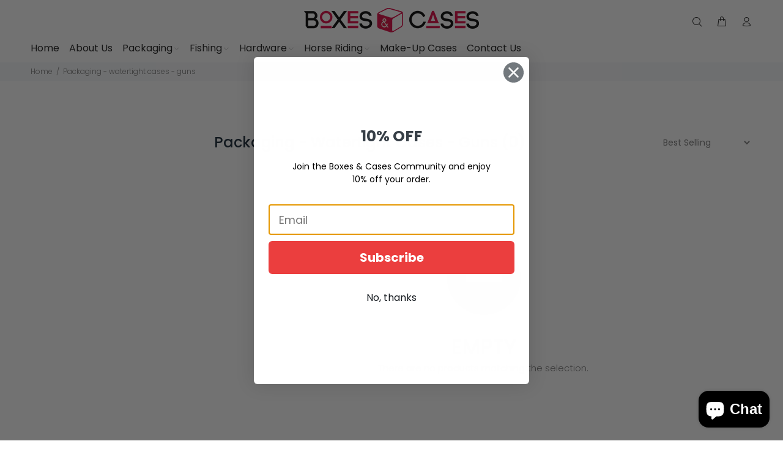

--- FILE ---
content_type: application/x-javascript
request_url: https://www.goldendev.win/shopify/show-recent-orders/shop/status/boxesandcasesuk.myshopify.com.js?58967747
body_size: -147
content:
var sro_settings_updated = 1671028010;